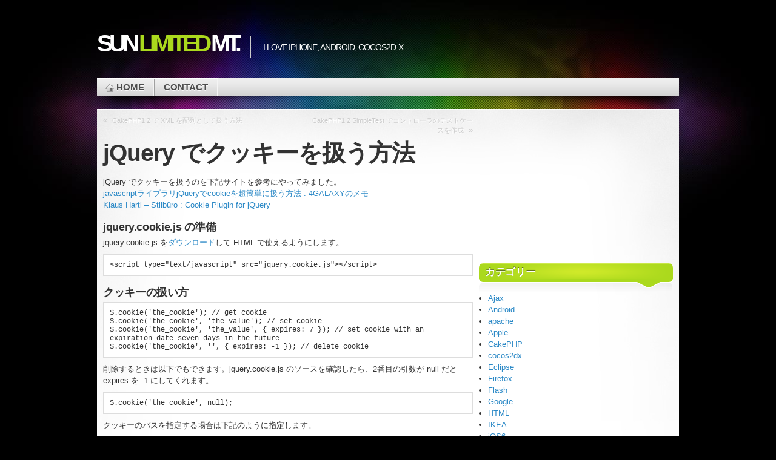

--- FILE ---
content_type: text/html; charset=UTF-8
request_url: http://blog.syuhari.jp/archives/445
body_size: 38507
content:

<!DOCTYPE html>
<html dir="ltr" lang="ja">

<head profile="http://gmpg.org/xfn/11">
<meta http-equiv="Content-Type" content="text/html; charset=UTF-8" />

<title>jQuery でクッキーを扱う方法 | Sun Limited Mt.</title>

<link rel="stylesheet" type="text/css" media="all" href="http://blog.syuhari.jp/wp-content/themes/mystique/style.css" />
<link rel="pingback" href="http://blog.syuhari.jp/xmlrpc.php" />
<link rel="pingback" href="http://blog.syuhari.jp/xmlrpc.php" />


<link rel="alternate" type="application/rss+xml" title="Sun Limited Mt. &raquo; フィード" href="http://blog.syuhari.jp/feed" />
<link rel="alternate" type="application/rss+xml" title="Sun Limited Mt. &raquo; コメントフィード" href="http://blog.syuhari.jp/comments/feed" />
<link rel="alternate" type="application/rss+xml" title="Sun Limited Mt. &raquo; jQuery でクッキーを扱う方法 のコメントのフィード" href="http://blog.syuhari.jp/archives/445/feed" />
<link rel='stylesheet' id='tweetable-frontend-css'  href='http://blog.syuhari.jp/wp-content/plugins/tweetable/main_css.css?ver=3.0.1' type='text/css' media='all' />
<link rel='stylesheet' id='contact-form-7-css'  href='http://blog.syuhari.jp/wp-content/plugins/contact-form-7/styles.css?ver=2.4.1' type='text/css' media='all' />
<script type='text/javascript' src='http://blog.syuhari.jp/wp-includes/js/jquery/jquery.js?ver=1.4.2'></script>
<link rel="EditURI" type="application/rsd+xml" title="RSD" href="http://blog.syuhari.jp/xmlrpc.php?rsd" />
<link rel="wlwmanifest" type="application/wlwmanifest+xml" href="http://blog.syuhari.jp/wp-includes/wlwmanifest.xml" /> 
<link rel='index' title='Sun Limited Mt.' href='http://blog.syuhari.jp' />
<link rel='start' title='CakePHP でレイアウトを変更する' href='http://blog.syuhari.jp/archives/3' />
<link rel='prev' title='CakePHP1.2 で XML を配列として扱う方法' href='http://blog.syuhari.jp/archives/444' />
<link rel='next' title='CakePHP1.2 SimpleTest でコントローラのテストケースを作成' href='http://blog.syuhari.jp/archives/448' />
<meta name="generator" content="WordPress 3.0.1" />
<link rel='shortlink' href='http://wp.me/pe3zM-7b' />

<!-- All in One SEO Pack 1.6.12.2 by Michael Torbert of Semper Fi Web Design[163,226] -->
<meta name="description" content="jQuery でクッキーを扱うのを下記サイトを参考にやってみました。 javascriptライブラリjQueryでcookieを超簡単に扱う方法 :" />
<link rel="canonical" href="http://blog.syuhari.jp/archives/445" />
<!-- /all in one seo pack -->
<script>
jQuery(function() {
    var list;
    jQuery('a[href^="http"]').not('[href^="http://'+location.hostname+'"]').each(function () {
        list += this.href +"¥n";
        jQuery(this).attr('target', '_blank');
    });
});
</script>

<link rel="alternate" media="handheld" href="http://blog.syuhari.jp/archives/445" />

</head>
<body class="single single-post postid-445 col-2-right fixed title-jquery-%e3%81%a7%e3%82%af%e3%83%83%e3%82%ad%e3%83%bc%e3%82%92%e6%89%b1%e3%81%86%e6%96%b9%e6%b3%95 category-javascript tag-browser tag-class tag-cookie tag-date tag-delete tag-expire tag-form tag-html tag-http tag-ie tag-javascript tag-jquery tag-lan tag-log tag-null tag-plugin tag-regex tag-theme tag-word tag-wordpress tag-xp author-matsuura browser-chrome">

 
 <!-- page -->
 <div id="page">

    <div id="page-ext">

    <!-- header -->
    <div id="header">
      <div class="page-content">
        <div id="site-title" class="clear-block">
          <div id="logo"><a href="http://blog.syuhari.jp">Sun <span class="alt">Limited</span> Mt.</a></div>          <div class="headline">I love iPhone, Android, Cocos2d-x</div>        </div>
      </div>

      <div class="shadow-left page-content">
        <div class="shadow-right nav nav-main">
          <div class="menu-menu-pages-container"><ul id="menu-menu-pages" class="menu fadeThis clear-block"><li class="home "><a href="http://blog.syuhari.jp/" title="Home Page">Home<span class="p"></span></a></li><li class="page-contact"><a href="http://blog.syuhari.jp/contact" title="Contact">Contact<span class="p"></span></a></li></ul></div>        </div>
      </div>

    </div>
    <!-- /header -->

    <!-- main -->
    <div id="main" class="page-content">
      <div id="main-ext" class="clear-block">

  <!-- main content: primary + sidebar(s) -->
  <div id="mask-3" class="clear-block">
    <div id="mask-2">
      <div id="mask-1">

        <!-- primary content -->
        <div id="primary-content">

          
          
          
          <div class="post-links clear-block">
            <div class="alignleft">&laquo; <a href="http://blog.syuhari.jp/archives/444" rel="prev">CakePHP1.2 で XML を配列として扱う方法</a></div>
            <div class="alignright"><a href="http://blog.syuhari.jp/archives/448" rel="next">CakePHP1.2 SimpleTest でコントローラのテストケースを作成</a> &raquo;</div>
          </div>

          <!-- post -->
          <div id="post-445" class="post-445 post type-post hentry category-javascript tag-browser tag-class tag-cookie tag-date tag-delete tag-expire tag-form tag-html tag-http tag-ie tag-javascript tag-jquery tag-lan tag-log tag-null tag-plugin tag-regex tag-theme tag-word tag-wordpress tag-xp primary count-1 odd author-matsuura first">

                        <h1 class="title">jQuery でクッキーを扱う方法</h1>
            
            <div class="post-content clear-block">
             <p>jQuery でクッキーを扱うのを下記サイトを参考にやってみました。<br />
<a href="http://blog.4galaxy.net/28.html" target="_blank" class="liexternal">javascriptライブラリjQueryでcookieを超簡単に扱う方法 : 4GALAXYのメモ</a><br />
<a href="http://www.stilbuero.de/2006/09/17/cookie-plugin-for-jquery/" target="_blank" class="liexternal">Klaus Hartl &#8211; Stilbüro : Cookie Plugin for jQuery</a></p>
<h4>jquery.cookie.js の準備</h4>
<p>jquery.cookie.js を<a href="http://dev.jquery.com/browser/trunk/plugins/cookie/jquery.cookie.js?format=txt" target="_blank" class="liexternal">ダウンロード</a>して HTML で使えるようにします。</p>
<pre class="html" name="code">
&lt;script type="text/javascript" src="jquery.cookie.js"&gt;&lt;/script&gt;
</pre>
<p><span id="more-445"></span></p>
<h4>クッキーの扱い方</h4>
<pre class="javascript" name="code">
$.cookie('the_cookie'); // get cookie
$.cookie('the_cookie', 'the_value'); // set cookie
$.cookie('the_cookie', 'the_value', { expires: 7 }); // set cookie with an expiration date seven days in the future
$.cookie('the_cookie', '', { expires: -1 }); // delete cookie
</pre>
<p>削除するときは以下でもできます。jquery.cookie.js のソースを確認したら、2番目の引数が null だと expires を -1 にしてくれます。</p>
<pre class="javascript" name="code">
$.cookie('the_cookie', null);
</pre>
<p>クッキーのパスを指定する場合は下記のように指定します。</p>
<pre class="javascript" name="code">
$.cookie('the_cookie', 'the_value', {path:/path/to/});
</pre>
<h4>しかし…</h4>
<p>この方法だと名前の分かっているクッキーしか取り扱えない。例えば WordPress の theme switcher が設定するクッキーなどはクッキー名が wptheme[0-9a-f]{16} のような名前になります。今回はこの theme switcher のクッキーを全て削除したいので、結局下記のようにしました。</p>
<pre class="javascript" name="code">
if (document.cookie &#038;&#038; document.cookie != '') {
    var cookies = document.cookie.split(';');
    for (var i = 0; i < cookies.length; i++) {
        var cookie = $.trim(cookies[i]);
        rex = new RegExp('^(wptheme[0-9a-f]+)=');
        if (cookie.match(rex)) {
        	$.cookie(RegExp.$1, null);
        }
    }
}
</pre>
<iframe src="http://www.facebook.com/plugins/like.php?href=http%3A%2F%2Fblog.syuhari.jp%2Farchives%2F445&amp;layout=standard&amp;show_faces=true&amp;width=450&amp;action=like&amp;colorscheme=light&amp;height=80" scrolling="no" frameborder="0" style="border:none; overflow:hidden; width:450px; height:80px;" allowTransparency="true"></iframe>
	<h4>関連する投稿</h4>
	<ul class="st-related-posts">
	<li><a href="http://blog.syuhari.jp/archives/1718" title="[WordPress] ユーザ情報を取得する方法 (8月 14, 2009)">[WordPress] ユーザ情報を取得する方法</a> <a href="http://b.hatena.ne.jp/entry/http://blog.syuhari.jp/archives/1718"><img src="http://b.hatena.ne.jp/entry/image/http://blog.syuhari.jp/archives/1718" alt="" /></a></li>
	<li><a href="http://blog.syuhari.jp/archives/207" title="WordPress テーマを作成する（４）　サイドバーを作る (3月 21, 2008)">WordPress テーマを作成する（４）　サイドバーを作る</a> <a href="http://b.hatena.ne.jp/entry/http://blog.syuhari.jp/archives/207"><img src="http://b.hatena.ne.jp/entry/image/http://blog.syuhari.jp/archives/207" alt="" /></a></li>
	<li><a href="http://blog.syuhari.jp/archives/410" title="WordPress の設定を使ってデータベースにアクセスする方法 (5月 20, 2008)">WordPress の設定を使ってデータベースにアクセスする方法</a> <a href="http://b.hatena.ne.jp/entry/http://blog.syuhari.jp/archives/410"><img src="http://b.hatena.ne.jp/entry/image/http://blog.syuhari.jp/archives/410" alt="" /></a></li>
	<li><a href="http://blog.syuhari.jp/archives/627" title="海賊版XPは壁紙が真っ黒になる (8月 28, 2008)">海賊版XPは壁紙が真っ黒になる</a> <a href="http://b.hatena.ne.jp/entry/http://blog.syuhari.jp/archives/627"><img src="http://b.hatena.ne.jp/entry/image/http://blog.syuhari.jp/archives/627" alt="" /></a></li>
	<li><a href="http://blog.syuhari.jp/archives/1277" title="WordCamp Tokyo 2009 受付開始 (3月 17, 2009)">WordCamp Tokyo 2009 受付開始</a> <a href="http://b.hatena.ne.jp/entry/http://blog.syuhari.jp/archives/1277"><img src="http://b.hatena.ne.jp/entry/image/http://blog.syuhari.jp/archives/1277" alt="" /></a></li>
</ul>

            </div>

            
                        <div class="post-tags clear-block">
              <a href="http://blog.syuhari.jp/archives/tag/browser" rel="tag">browser</a> <a href="http://blog.syuhari.jp/archives/tag/class" rel="tag">class</a> <a href="http://blog.syuhari.jp/archives/tag/cookie" rel="tag">cookie</a> <a href="http://blog.syuhari.jp/archives/tag/date" rel="tag">date</a> <a href="http://blog.syuhari.jp/archives/tag/delete" rel="tag">delete</a> <a href="http://blog.syuhari.jp/archives/tag/expire" rel="tag">expire</a> <a href="http://blog.syuhari.jp/archives/tag/form" rel="tag">form</a> <a href="http://blog.syuhari.jp/archives/tag/html" rel="tag">HTML</a> <a href="http://blog.syuhari.jp/archives/tag/http" rel="tag">http</a> <a href="http://blog.syuhari.jp/archives/tag/ie" rel="tag">IE</a> <a href="http://blog.syuhari.jp/archives/tag/javascript" rel="tag">JavaScript</a> <a href="http://blog.syuhari.jp/archives/tag/jquery" rel="tag">jQuery</a> <a href="http://blog.syuhari.jp/archives/tag/lan" rel="tag">LAN</a> <a href="http://blog.syuhari.jp/archives/tag/log" rel="tag">log</a> <a href="http://blog.syuhari.jp/archives/tag/null" rel="tag">null</a> <a href="http://blog.syuhari.jp/archives/tag/plugin" rel="tag">plugin</a> <a href="http://blog.syuhari.jp/archives/tag/regex" rel="tag">regex</a> <a href="http://blog.syuhari.jp/archives/tag/theme" rel="tag">theme</a> <a href="http://blog.syuhari.jp/archives/tag/word" rel="tag">Word</a> <a href="http://blog.syuhari.jp/archives/tag/wordpress" rel="tag">WordPress</a> <a href="http://blog.syuhari.jp/archives/tag/xp" rel="tag">XP</a>            </div>
            

            
            <div class="post-meta">

              <div class="details">
                <p>
                This entry was posted by <a href="http://blog.syuhari.jp/archives/author/matsuura/" title="Posts by matsuura ">matsuura</a> on 6月 12, 2008 at 6:44 am, and is filed under <a href="http://blog.syuhari.jp/archives/category/javascript" title="JavaScript の投稿をすべて表示" rel="category tag">JavaScript</a>. Follow any responses to this post through <a href="http://blog.syuhari.jp/archives/445/feed" title="RSS 2.0">RSS 2.0</a>.
                You can <a href="#commentform">leave a response</a> or <a href="http://blog.syuhari.jp/archives/445/trackback" rel="trackback">trackback</a> from your own site.                </p>
               </div>

            </div>
            
            <div class="controls">
                          </div>

          </div>
          <!-- /post -->

          
          

<h3 class="title">
  One comment</h3>

<ul id="comments">
  
<!-- comment entry -->
<li>
  <div id="comment-554136" class="trackback even thread-even depth-1 clear-block with-avatars reader name-1bulkhead">

        <div class="avatar">
          </div>
    
    <div class="comment-head">
      <div class="ext clear-block">
        <span class="a"><a href='http://blog.syuhari.jp' rel='external nofollow' class='url'>1bulkhead</a></span> <span class="d">(1467日)</span>       </div>
    </div>

    <div class="comment-body" id="comment-body-554136">
       <div class="comment-content clear-block" id="comment-content-554136">

         
         <div class="comment-text">
           <p><strong>2depreciate&#8230;</strong></p>
<p>&#8230;</p>
         </div>

         <a id="comment-reply-554136"></a>
       </div>

       <div class="controls">
                  <a rel='nofollow' class='comment-reply-link' href='/archives/445?replytocom=554136#respond' onclick='return addComment.moveForm("comment-content-554136", "554136", "respond", "445")'>Reply <span>&darr;</span></a> &nbsp; <a href="http://www.backtype.com/url/blog.syuhari.jp">More from author</a>       </div>

    </div>

  </div>
</li>
</ul>



								<div id="respond">
				<h3 id="reply-title">コメントをどうぞ <small><a rel="nofollow" id="cancel-comment-reply-link" href="/archives/445#respond" style="display:none;">コメントをキャンセル</a></small></h3>
									<form action="http://blog.syuhari.jp/wp-comments-post.php" method="post" id="commentform">
																			<p class="comment-notes">メールアドレスが公開されることはありません。 <span class="required">*</span> が付いている欄は必須項目です</p>							<p class="comment-form-author"><label for="author">名前</label> <span class="required">*</span><input id="author" name="author" type="text" value="" size="30" aria-required='true' /></p>
<p class="comment-form-email"><label for="email">メールアドレス</label> <span class="required">*</span><input id="email" name="email" type="text" value="" size="30" aria-required='true' /></p>
<p class="comment-form-url"><label for="url">ウェブサイト</label><input id="url" name="url" type="text" value="" size="30" /></p>
												<p class="comment-form-comment"><label for="comment">コメント</label><textarea id="comment" name="comment" cols="45" rows="8" aria-required="true"></textarea></p>						<p class="form-allowed-tags">次の<abbr title="HyperText Markup Language">HTML</abbr> タグと属性が使えます:  <code>&lt;a href=&quot;&quot; title=&quot;&quot;&gt; &lt;abbr title=&quot;&quot;&gt; &lt;acronym title=&quot;&quot;&gt; &lt;b&gt; &lt;blockquote cite=&quot;&quot;&gt; &lt;cite&gt; &lt;code&gt; &lt;del datetime=&quot;&quot;&gt; &lt;em&gt; &lt;i&gt; &lt;q cite=&quot;&quot;&gt; &lt;strike&gt; &lt;strong&gt; </code></p>						<p class="form-submit">
							<input name="submit" type="submit" id="submit" value="コメントを送信" />
							<input type='hidden' name='comment_post_ID' value='445' id='comment_post_ID' />
<input type='hidden' name='comment_parent' id='comment_parent' value='0' />
						</p>
											</form>
							</div><!-- #respond -->
						<p class="btc-powered">Additional comments powered by <a href="http://www.backtype.com/search?q=http://blog.syuhari.jp/archives/445">BackType</a></p>
          

        </div>
        <!-- /primary content -->

        
  <!-- 1st sidebar -->
  <div id="sidebar">

    <ul class="blocks">

      <li class="block"><div class="block-content block-widget_text clear-block" id="instance-text-5">			<div class="textwidget"><script type="text/javascript"><!--
google_ad_client = "ca-pub-2561054409156872";
/* 200x200, 作成済み 09/02/04 */
google_ad_slot = "4001340081";
google_ad_width = 200;
google_ad_height = 200;
//-->
</script>
<script type="text/javascript"
src="http://pagead2.googlesyndication.com/pagead/show_ads.js">
</script></div>
		</div></li><li class="block"><div class="block-content block-widget_categories clear-block" id="instance-categories-77966281"><div class="title"><h3>カテゴリー</h3><div class="bl"></div><div class="br"></div></div>		<ul>
	<li class="cat-item cat-item-21"><a href="http://blog.syuhari.jp/archives/category/ajax" title="Ajax に含まれる投稿をすべて表示">Ajax</a>
</li>
	<li class="cat-item cat-item-447"><a href="http://blog.syuhari.jp/archives/category/android" title="Android に含まれる投稿をすべて表示">Android</a>
</li>
	<li class="cat-item cat-item-127"><a href="http://blog.syuhari.jp/archives/category/apache" title="apache に含まれる投稿をすべて表示">apache</a>
</li>
	<li class="cat-item cat-item-265"><a href="http://blog.syuhari.jp/archives/category/apple" title="Apple に含まれる投稿をすべて表示">Apple</a>
</li>
	<li class="cat-item cat-item-3"><a href="http://blog.syuhari.jp/archives/category/cakephp" title="CakePHP に含まれる投稿をすべて表示">CakePHP</a>
</li>
	<li class="cat-item cat-item-689"><a href="http://blog.syuhari.jp/archives/category/cocos2dx" title="cocos2dx に含まれる投稿をすべて表示">cocos2dx</a>
</li>
	<li class="cat-item cat-item-22"><a href="http://blog.syuhari.jp/archives/category/eclipse" title="Eclipse に含まれる投稿をすべて表示">Eclipse</a>
</li>
	<li class="cat-item cat-item-18"><a href="http://blog.syuhari.jp/archives/category/firefox" title="Firefox に含まれる投稿をすべて表示">Firefox</a>
</li>
	<li class="cat-item cat-item-221"><a href="http://blog.syuhari.jp/archives/category/flash" title="Flash に含まれる投稿をすべて表示">Flash</a>
</li>
	<li class="cat-item cat-item-19"><a href="http://blog.syuhari.jp/archives/category/google" title="Google に含まれる投稿をすべて表示">Google</a>
</li>
	<li class="cat-item cat-item-11"><a href="http://blog.syuhari.jp/archives/category/html" title="HTML に含まれる投稿をすべて表示">HTML</a>
</li>
	<li class="cat-item cat-item-141"><a href="http://blog.syuhari.jp/archives/category/ikea" title="IKEA に含まれる投稿をすべて表示">IKEA</a>
</li>
	<li class="cat-item cat-item-690"><a href="http://blog.syuhari.jp/archives/category/ios6" title="iOS6 に含まれる投稿をすべて表示">iOS6</a>
</li>
	<li class="cat-item cat-item-662"><a href="http://blog.syuhari.jp/archives/category/ipad" title="iPad に含まれる投稿をすべて表示">iPad</a>
</li>
	<li class="cat-item cat-item-395"><a href="http://blog.syuhari.jp/archives/category/iphoneipod-touch" title="iPhone/iPod touch に含まれる投稿をすべて表示">iPhone/iPod touch</a>
</li>
	<li class="cat-item cat-item-12"><a href="http://blog.syuhari.jp/archives/category/javascript" title="JavaScript に含まれる投稿をすべて表示">JavaScript</a>
</li>
	<li class="cat-item cat-item-336"><a href="http://blog.syuhari.jp/archives/category/linux" title="Linux に含まれる投稿をすべて表示">Linux</a>
</li>
	<li class="cat-item cat-item-309"><a href="http://blog.syuhari.jp/archives/category/mac" title="Mac に含まれる投稿をすべて表示">Mac</a>
</li>
	<li class="cat-item cat-item-163"><a href="http://blog.syuhari.jp/archives/category/mysql" title="MySQL に含まれる投稿をすべて表示">MySQL</a>
</li>
	<li class="cat-item cat-item-391"><a href="http://blog.syuhari.jp/archives/category/objective-c" title="Objective-C に含まれる投稿をすべて表示">Objective-C</a>
</li>
	<li class="cat-item cat-item-15"><a href="http://blog.syuhari.jp/archives/category/openpne" title="OpenPNE に含まれる投稿をすべて表示">OpenPNE</a>
</li>
	<li class="cat-item cat-item-6"><a href="http://blog.syuhari.jp/archives/category/php" title="PHP に含まれる投稿をすべて表示">PHP</a>
</li>
	<li class="cat-item cat-item-267"><a href="http://blog.syuhari.jp/archives/category/postfix" title="Postfix に含まれる投稿をすべて表示">Postfix</a>
</li>
	<li class="cat-item cat-item-20"><a href="http://blog.syuhari.jp/archives/category/postgresql" title="PostgreSQL に含まれる投稿をすべて表示">PostgreSQL</a>
</li>
	<li class="cat-item cat-item-16"><a href="http://blog.syuhari.jp/archives/category/smarty" title="Smarty に含まれる投稿をすべて表示">Smarty</a>
</li>
	<li class="cat-item cat-item-245"><a href="http://blog.syuhari.jp/archives/category/soho" title="SOHO に含まれる投稿をすべて表示">SOHO</a>
</li>
	<li class="cat-item cat-item-13"><a href="http://blog.syuhari.jp/archives/category/sql" title="SQL に含まれる投稿をすべて表示">SQL</a>
</li>
	<li class="cat-item cat-item-349"><a href="http://blog.syuhari.jp/archives/category/subversion" title="Subversion に含まれる投稿をすべて表示">Subversion</a>
</li>
	<li class="cat-item cat-item-288"><a href="http://blog.syuhari.jp/archives/category/symfony" title="symfony に含まれる投稿をすべて表示">symfony</a>
</li>
	<li class="cat-item cat-item-551"><a href="http://blog.syuhari.jp/archives/category/twitter" title="twitter に含まれる投稿をすべて表示">twitter</a>
</li>
	<li class="cat-item cat-item-1"><a href="http://blog.syuhari.jp/archives/category/uncategorized" title="Uncategorized に含まれる投稿をすべて表示">Uncategorized</a>
</li>
	<li class="cat-item cat-item-9"><a href="http://blog.syuhari.jp/archives/category/windows" title="Windows に含まれる投稿をすべて表示">Windows</a>
</li>
	<li class="cat-item cat-item-10"><a href="http://blog.syuhari.jp/archives/category/wordpress" title="WordPress に含まれる投稿をすべて表示">WordPress</a>
</li>
	<li class="cat-item cat-item-17"><a href="http://blog.syuhari.jp/archives/category/x02ht" title="X02HT に含まれる投稿をすべて表示">X02HT</a>
</li>
	<li class="cat-item cat-item-24"><a href="http://blog.syuhari.jp/archives/category/%e3%81%9d%e3%81%ae%e4%bb%96" title="その他 に含まれる投稿をすべて表示">その他</a>
</li>
	<li class="cat-item cat-item-14"><a href="http://blog.syuhari.jp/archives/category/%e6%90%ba%e5%b8%af%e9%9b%bb%e8%a9%b1" title="携帯電話 に含まれる投稿をすべて表示">携帯電話</a>
</li>
	<li class="cat-item cat-item-25"><a href="http://blog.syuhari.jp/archives/category/%e9%98%aa%e7%a5%9e%e3%82%bf%e3%82%a4%e3%82%ac%e3%83%bc%e3%82%b9" title="阪神タイガース に含まれる投稿をすべて表示">阪神タイガース</a>
</li>
	<li class="cat-item cat-item-23"><a href="http://blog.syuhari.jp/archives/category/%e4%bd%9c%e6%88%90%e3%82%b5%e3%82%a4%e3%83%88" title="作成サイト に含まれる投稿をすべて表示">作成サイト</a>
</li>
	<li class="cat-item cat-item-8"><a href="http://blog.syuhari.jp/archives/category/%e6%9c%ac" title="本 に含まれる投稿をすべて表示">本</a>
</li>
		</ul>
</div></li><li class="block"><div class="block-content block-widget_archive clear-block" id="instance-archives-2"><div class="title"><h3>アーカイブ</h3><div class="bl"></div><div class="br"></div></div>		<ul>
			<li><a href='http://blog.syuhari.jp/archives/date/2014/03' title='2014年3月'>2014年3月</a></li>
	<li><a href='http://blog.syuhari.jp/archives/date/2014/02' title='2014年2月'>2014年2月</a></li>
	<li><a href='http://blog.syuhari.jp/archives/date/2013/09' title='2013年9月'>2013年9月</a></li>
	<li><a href='http://blog.syuhari.jp/archives/date/2013/06' title='2013年6月'>2013年6月</a></li>
	<li><a href='http://blog.syuhari.jp/archives/date/2013/03' title='2013年3月'>2013年3月</a></li>
	<li><a href='http://blog.syuhari.jp/archives/date/2013/02' title='2013年2月'>2013年2月</a></li>
	<li><a href='http://blog.syuhari.jp/archives/date/2013/01' title='2013年1月'>2013年1月</a></li>
	<li><a href='http://blog.syuhari.jp/archives/date/2012/10' title='2012年10月'>2012年10月</a></li>
	<li><a href='http://blog.syuhari.jp/archives/date/2012/08' title='2012年8月'>2012年8月</a></li>
	<li><a href='http://blog.syuhari.jp/archives/date/2010/12' title='2010年12月'>2010年12月</a></li>
	<li><a href='http://blog.syuhari.jp/archives/date/2010/11' title='2010年11月'>2010年11月</a></li>
	<li><a href='http://blog.syuhari.jp/archives/date/2010/10' title='2010年10月'>2010年10月</a></li>
	<li><a href='http://blog.syuhari.jp/archives/date/2010/09' title='2010年9月'>2010年9月</a></li>
	<li><a href='http://blog.syuhari.jp/archives/date/2010/08' title='2010年8月'>2010年8月</a></li>
	<li><a href='http://blog.syuhari.jp/archives/date/2010/07' title='2010年7月'>2010年7月</a></li>
	<li><a href='http://blog.syuhari.jp/archives/date/2010/06' title='2010年6月'>2010年6月</a></li>
	<li><a href='http://blog.syuhari.jp/archives/date/2010/05' title='2010年5月'>2010年5月</a></li>
	<li><a href='http://blog.syuhari.jp/archives/date/2010/04' title='2010年4月'>2010年4月</a></li>
	<li><a href='http://blog.syuhari.jp/archives/date/2010/03' title='2010年3月'>2010年3月</a></li>
	<li><a href='http://blog.syuhari.jp/archives/date/2010/02' title='2010年2月'>2010年2月</a></li>
	<li><a href='http://blog.syuhari.jp/archives/date/2010/01' title='2010年1月'>2010年1月</a></li>
	<li><a href='http://blog.syuhari.jp/archives/date/2009/12' title='2009年12月'>2009年12月</a></li>
	<li><a href='http://blog.syuhari.jp/archives/date/2009/11' title='2009年11月'>2009年11月</a></li>
	<li><a href='http://blog.syuhari.jp/archives/date/2009/10' title='2009年10月'>2009年10月</a></li>
	<li><a href='http://blog.syuhari.jp/archives/date/2009/09' title='2009年9月'>2009年9月</a></li>
	<li><a href='http://blog.syuhari.jp/archives/date/2009/08' title='2009年8月'>2009年8月</a></li>
	<li><a href='http://blog.syuhari.jp/archives/date/2009/07' title='2009年7月'>2009年7月</a></li>
	<li><a href='http://blog.syuhari.jp/archives/date/2009/06' title='2009年6月'>2009年6月</a></li>
	<li><a href='http://blog.syuhari.jp/archives/date/2009/05' title='2009年5月'>2009年5月</a></li>
	<li><a href='http://blog.syuhari.jp/archives/date/2009/04' title='2009年4月'>2009年4月</a></li>
	<li><a href='http://blog.syuhari.jp/archives/date/2009/03' title='2009年3月'>2009年3月</a></li>
	<li><a href='http://blog.syuhari.jp/archives/date/2009/02' title='2009年2月'>2009年2月</a></li>
	<li><a href='http://blog.syuhari.jp/archives/date/2009/01' title='2009年1月'>2009年1月</a></li>
	<li><a href='http://blog.syuhari.jp/archives/date/2008/12' title='2008年12月'>2008年12月</a></li>
	<li><a href='http://blog.syuhari.jp/archives/date/2008/11' title='2008年11月'>2008年11月</a></li>
	<li><a href='http://blog.syuhari.jp/archives/date/2008/10' title='2008年10月'>2008年10月</a></li>
	<li><a href='http://blog.syuhari.jp/archives/date/2008/09' title='2008年9月'>2008年9月</a></li>
	<li><a href='http://blog.syuhari.jp/archives/date/2008/08' title='2008年8月'>2008年8月</a></li>
	<li><a href='http://blog.syuhari.jp/archives/date/2008/07' title='2008年7月'>2008年7月</a></li>
	<li><a href='http://blog.syuhari.jp/archives/date/2008/06' title='2008年6月'>2008年6月</a></li>
	<li><a href='http://blog.syuhari.jp/archives/date/2008/05' title='2008年5月'>2008年5月</a></li>
	<li><a href='http://blog.syuhari.jp/archives/date/2008/04' title='2008年4月'>2008年4月</a></li>
	<li><a href='http://blog.syuhari.jp/archives/date/2008/03' title='2008年3月'>2008年3月</a></li>
	<li><a href='http://blog.syuhari.jp/archives/date/2008/02' title='2008年2月'>2008年2月</a></li>
	<li><a href='http://blog.syuhari.jp/archives/date/2008/01' title='2008年1月'>2008年1月</a></li>
	<li><a href='http://blog.syuhari.jp/archives/date/2007/12' title='2007年12月'>2007年12月</a></li>
	<li><a href='http://blog.syuhari.jp/archives/date/2007/11' title='2007年11月'>2007年11月</a></li>
	<li><a href='http://blog.syuhari.jp/archives/date/2007/10' title='2007年10月'>2007年10月</a></li>
	<li><a href='http://blog.syuhari.jp/archives/date/2007/09' title='2007年9月'>2007年9月</a></li>
	<li><a href='http://blog.syuhari.jp/archives/date/2007/08' title='2007年8月'>2007年8月</a></li>
	<li><a href='http://blog.syuhari.jp/archives/date/2007/07' title='2007年7月'>2007年7月</a></li>
	<li><a href='http://blog.syuhari.jp/archives/date/2007/06' title='2007年6月'>2007年6月</a></li>
		</ul>
</div></li><li class="block"><div class="block-content block-widget_text clear-block" id="instance-text-4">			<div class="textwidget"><script src="http://widgets.twimg.com/j/2/widget.js"></script>
<script>
new TWTR.Widget({
  version: 2,
  type: 'profile',
  rpp: 4,
  interval: 6000,
  width: 200,
  height: 300,
  theme: {
    shell: {
      background: '#333333',
      color: '#ffffff'
    },
    tweets: {
      background: '#000000',
      color: '#ffffff',
      links: '#4aed05'
    }
  },
  features: {
    scrollbar: false,
    loop: false,
    live: false,
    hashtags: true,
    timestamp: true,
    avatars: false,
    behavior: 'all'
  }
}).render().setUser('syuhari').start();
</script></div>
		</div></li><li class="block"><div class="block-content block-widget_tag_cloud clear-block" id="instance-tag_cloud-2"><div class="title"><h3>タグ</h3><div class="bl"></div><div class="br"></div></div><div><a href='http://blog.syuhari.jp/archives/tag/action' class='tag-link-139' title='28件のトピック' style='font-size: 8pt;'>action</a>
<a href='http://blog.syuhari.jp/archives/tag/age' class='tag-link-196' title='150件のトピック' style='font-size: 18.181818181818pt;'>age</a>
<a href='http://blog.syuhari.jp/archives/tag/amazon' class='tag-link-346' title='46件のトピック' style='font-size: 10.969696969697pt;'>Amazon</a>
<a href='http://blog.syuhari.jp/archives/tag/app' class='tag-link-357' title='82件のトピック' style='font-size: 14.505050505051pt;'>app</a>
<a href='http://blog.syuhari.jp/archives/tag/book' class='tag-link-100' title='76件のトピック' style='font-size: 14.080808080808pt;'>book</a>
<a href='http://blog.syuhari.jp/archives/tag/cakephp' class='tag-link-3' title='140件のトピック' style='font-size: 17.757575757576pt;'>CakePHP</a>
<a href='http://blog.syuhari.jp/archives/tag/cakephp12' class='tag-link-101' title='41件のトピック' style='font-size: 10.262626262626pt;'>cakephp1.2</a>
<a href='http://blog.syuhari.jp/archives/tag/class' class='tag-link-283' title='193件のトピック' style='font-size: 19.737373737374pt;'>class</a>
<a href='http://blog.syuhari.jp/archives/tag/cocoa' class='tag-link-390' title='29件のトピック' style='font-size: 8.2828282828283pt;'>Cocoa</a>
<a href='http://blog.syuhari.jp/archives/tag/conf' class='tag-link-129' title='41件のトピック' style='font-size: 10.262626262626pt;'>conf</a>
<a href='http://blog.syuhari.jp/archives/tag/config' class='tag-link-228' title='33件のトピック' style='font-size: 8.989898989899pt;'>config</a>
<a href='http://blog.syuhari.jp/archives/tag/controller' class='tag-link-213' title='29件のトピック' style='font-size: 8.2828282828283pt;'>controller</a>
<a href='http://blog.syuhari.jp/archives/tag/date' class='tag-link-104' title='38件のトピック' style='font-size: 9.8383838383838pt;'>date</a>
<a href='http://blog.syuhari.jp/archives/tag/db' class='tag-link-232' title='57件のトピック' style='font-size: 12.242424242424pt;'>DB</a>
<a href='http://blog.syuhari.jp/archives/tag/ec' class='tag-link-370' title='164件のトピック' style='font-size: 18.747474747475pt;'>ec</a>
<a href='http://blog.syuhari.jp/archives/tag/file' class='tag-link-115' title='47件のトピック' style='font-size: 11.111111111111pt;'>file</a>
<a href='http://blog.syuhari.jp/archives/tag/find' class='tag-link-96' title='29件のトピック' style='font-size: 8.2828282828283pt;'>find</a>
<a href='http://blog.syuhari.jp/archives/tag/form' class='tag-link-103' title='34件のトピック' style='font-size: 9.1313131313131pt;'>form</a>
<a href='http://blog.syuhari.jp/archives/tag/function' class='tag-link-215' title='63件のトピック' style='font-size: 12.949494949495pt;'>function</a>
<a href='http://blog.syuhari.jp/archives/tag/html' class='tag-link-11' title='133件のトピック' style='font-size: 17.474747474747pt;'>HTML</a>
<a href='http://blog.syuhari.jp/archives/tag/http' class='tag-link-128' title='283件のトピック' style='font-size: 22pt;'>http</a>
<a href='http://blog.syuhari.jp/archives/tag/ie' class='tag-link-148' title='106件のトピック' style='font-size: 16.060606060606pt;'>IE</a>
<a href='http://blog.syuhari.jp/archives/tag/image' class='tag-link-225' title='105件のトピック' style='font-size: 16.060606060606pt;'>image</a>
<a href='http://blog.syuhari.jp/archives/tag/ini' class='tag-link-301' title='29件のトピック' style='font-size: 8.2828282828283pt;'>ini</a>
<a href='http://blog.syuhari.jp/archives/tag/iphone' class='tag-link-389' title='129件のトピック' style='font-size: 17.191919191919pt;'>iPhone</a>
<a href='http://blog.syuhari.jp/archives/tag/ipod-touch' class='tag-link-400' title='71件のトピック' style='font-size: 13.656565656566pt;'>iPod touch</a>
<a href='http://blog.syuhari.jp/archives/tag/lan' class='tag-link-402' title='156件のトピック' style='font-size: 18.464646464646pt;'>LAN</a>
<a href='http://blog.syuhari.jp/archives/tag/link' class='tag-link-295' title='43件のトピック' style='font-size: 10.545454545455pt;'>link</a>
<a href='http://blog.syuhari.jp/archives/tag/log' class='tag-link-165' title='154件のトピック' style='font-size: 18.323232323232pt;'>log</a>
<a href='http://blog.syuhari.jp/archives/tag/mac' class='tag-link-309' title='53件のトピック' style='font-size: 11.818181818182pt;'>Mac</a>
<a href='http://blog.syuhari.jp/archives/tag/model' class='tag-link-112' title='50件のトピック' style='font-size: 11.535353535354pt;'>model</a>
<a href='http://blog.syuhari.jp/archives/tag/null' class='tag-link-191' title='37件のトピック' style='font-size: 9.6969696969697pt;'>null</a>
<a href='http://blog.syuhari.jp/archives/tag/objective-c' class='tag-link-391' title='41件のトピック' style='font-size: 10.262626262626pt;'>Objective-C</a>
<a href='http://blog.syuhari.jp/archives/tag/openpne' class='tag-link-15' title='29件のトピック' style='font-size: 8.2828282828283pt;'>OpenPNE</a>
<a href='http://blog.syuhari.jp/archives/tag/php' class='tag-link-6' title='213件のトピック' style='font-size: 20.30303030303pt;'>PHP</a>
<a href='http://blog.syuhari.jp/archives/tag/png' class='tag-link-224' title='50件のトピック' style='font-size: 11.535353535354pt;'>png</a>
<a href='http://blog.syuhari.jp/archives/tag/sql' class='tag-link-13' title='35件のトピック' style='font-size: 9.4141414141414pt;'>SQL</a>
<a href='http://blog.syuhari.jp/archives/tag/tab' class='tag-link-344' title='36件のトピック' style='font-size: 9.5555555555556pt;'>Tab</a>
<a href='http://blog.syuhari.jp/archives/tag/tag' class='tag-link-153' title='59件のトピック' style='font-size: 12.525252525253pt;'>tag</a>
<a href='http://blog.syuhari.jp/archives/tag/upload' class='tag-link-116' title='86件のトピック' style='font-size: 14.787878787879pt;'>upload</a>
<a href='http://blog.syuhari.jp/archives/tag/url' class='tag-link-358' title='66件のトピック' style='font-size: 13.232323232323pt;'>URL</a>
<a href='http://blog.syuhari.jp/archives/tag/view' class='tag-link-110' title='59件のトピック' style='font-size: 12.525252525253pt;'>view</a>
<a href='http://blog.syuhari.jp/archives/tag/word' class='tag-link-373' title='50件のトピック' style='font-size: 11.535353535354pt;'>Word</a>
<a href='http://blog.syuhari.jp/archives/tag/wordpress' class='tag-link-10' title='56件のトピック' style='font-size: 12.242424242424pt;'>WordPress</a>
<a href='http://blog.syuhari.jp/archives/tag/%e6%9c%ac' class='tag-link-8' title='83件のトピック' style='font-size: 14.505050505051pt;'>本</a></div>
</div></li>    </ul>

  </div>
  <!-- /1st sidebar -->

      </div>
    </div>
  </div>
  <!-- /main content -->


   </div>
 </div>
 <!-- /main -->

 
 <!-- footer -->
 <div class="shadow-left page-content">
   <div class="shadow-right">

     <div id="footer">

       <div id="copyright">

         <a href="http://blog.syuhari.jp/" title="Sun Limited Mt." rel="home"><strong>Sun Limited Mt.</strong></a>

         &copy; 2008 |

         Powered by <a href="http://wordpress.org/">WordPress</a> and Mystique theme by <a href="http://digitalnature.eu/themes/mystique/">digitalnature</a>
         <br />

         27 queries in 0.19 seconds
         (17.93M)                 

       </div>

     </div>

   </div>
 </div>
 <!-- /footer -->

 <a class="go-top" href="#page">Go to Top</a>

 </div>
 <!-- /page-ext -->

 </div>
 <!-- page -->

 <!-- 27 queries in 0.19 seconds -->
 <script type='text/javascript' src='http://blog.syuhari.jp/wp-content/plugins/contact-form-7/jquery.form.js?ver=2.47'></script>
<script type='text/javascript' src='http://blog.syuhari.jp/wp-content/plugins/contact-form-7/scripts.js?ver=2.4.1'></script>
<!--stats_footer_test--><script src="http://stats.wordpress.com/e-202604.js" type="text/javascript"></script>
<script type="text/javascript">
st_go({blog:'3350342',v:'ext',post:'445'});
var load_cmc = function(){linktracker_init(3350342,445,2);};
if ( typeof addLoadEvent != 'undefined' ) addLoadEvent(load_cmc);
else load_cmc();
</script>
</body>
</html>


--- FILE ---
content_type: text/html; charset=utf-8
request_url: https://www.google.com/recaptcha/api2/aframe
body_size: 267
content:
<!DOCTYPE HTML><html><head><meta http-equiv="content-type" content="text/html; charset=UTF-8"></head><body><script nonce="XZGPxHEJ88btiHL8gl060Q">/** Anti-fraud and anti-abuse applications only. See google.com/recaptcha */ try{var clients={'sodar':'https://pagead2.googlesyndication.com/pagead/sodar?'};window.addEventListener("message",function(a){try{if(a.source===window.parent){var b=JSON.parse(a.data);var c=clients[b['id']];if(c){var d=document.createElement('img');d.src=c+b['params']+'&rc='+(localStorage.getItem("rc::a")?sessionStorage.getItem("rc::b"):"");window.document.body.appendChild(d);sessionStorage.setItem("rc::e",parseInt(sessionStorage.getItem("rc::e")||0)+1);localStorage.setItem("rc::h",'1768816117729');}}}catch(b){}});window.parent.postMessage("_grecaptcha_ready", "*");}catch(b){}</script></body></html>